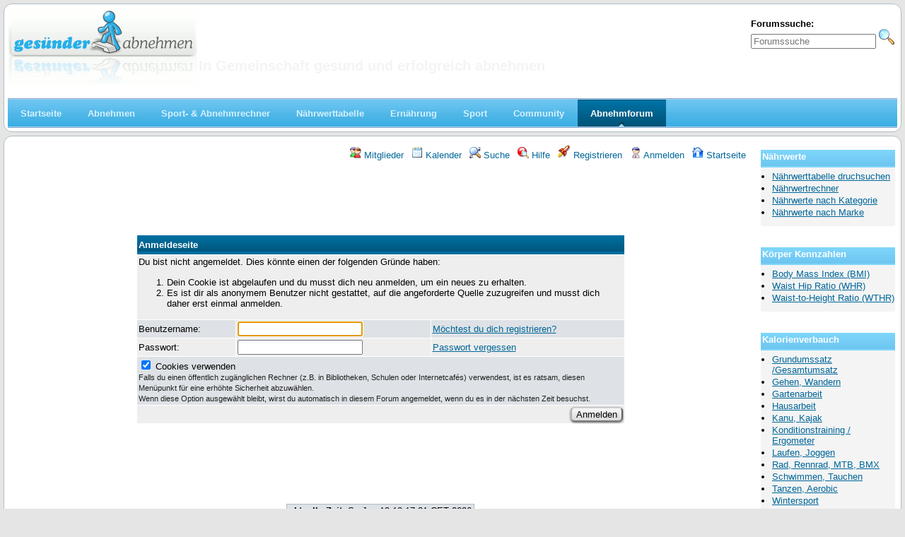

--- FILE ---
content_type: text/html; charset=UTF-8
request_url: https://gesuender-abnehmen.com/index.php?t=login&5e97a3ae316449d17bb36c722c5f68d2/
body_size: 3486
content:
	<!DOCTYPE html>
<html lang="de" dir="ltr">
<head>
	<meta charset="ISO-8859-15">
	<meta name="description" content="In Gemeinschaft  gesund und erfolgreich abnehmen" />
	<title>Abnehmen im Forum : Anmeldeseite</title>
	<base href="https://gesuender-abnehmen.com/" />
	<link rel="search" type="application/opensearchdescription+xml" title="Abnehmen im Forum  Search" href="https://gesuender-abnehmen.com/open_search.php" />
		<link rel="stylesheet" href="js/ui/jquery-ui.css" media="screen" />
	<link rel="stylesheet" href="theme/my_german_seo/forum.css" media="screen" title="Default Forum Theme" />
	<script src="js/jquery.js"></script>
	<script src="js/ui/jquery-ui.js"></script>
	<script src="js/lib.js"></script>
</head>
<body>
<!--  -->
<div class="header">
	<div>
		  
		  <div class="headsearch">
		    <form id="headsearch" method="get" action="index.php"><input type="hidden" name="S" value="445eaeed72c63053d0422cfecf42ea30" /><input type="hidden" name="SQ" value="0" />
		      <br /><label accesskey="f" title="Forumssuche">Forumssuche:<br />
		      <input type="search" name="srch" value="" size="20" placeholder="Forumssuche" /></label>
		      <input type="hidden" name="t" value="search" />
		      <input type="image" src="theme/my_german_seo/images/search.png" value="Suche" alt="Suche" name="btn_submit">&nbsp;
		    </form>
		  </div>
		  	  <a href="index.php" title="Startseite">
	    <img src="theme/my_german_seo/images/galogo.gif" alt="Abnehm Forum" align="left"  />
	    <span class="headtitle">Abnehmen im Forum </span>
	  </a><br />
	  <span class="headdescr"><h2>In Gemeinschaft  gesund und erfolgreich abnehmen</h2></span>
	</div>  
	 <div style="clear:both"></div>
	<div id="nav">
	<ul>
	<li>
	<a href="/abnehmen/index.html"><b>Startseite</b></a>
	</li>
	<li>
	<a href="/abnehmen/abnehmen-diaet.html"><b>Abnehmen</b></a>
	</li>
	<li>
	<a href="/abnehmen/abnehmrechner.html"><b>Sport- &amp; Abnehmrechner</b></a>
	</li>
	
	<li>
	<a href="/abnehmen/naehrwerttabelle.html"><b>N&auml;hrwerttabelle</b></a>
	</li>
	<li>
	<a href="/abnehmen/gesunde-ernaehrung.html"><b>Ern&auml;hrung</b></a>
	</li>
	<li>
	<a href="/abnehmen/sport-fitness.html"><b>Sport</b></a>
	</li>
	<li>
	<a href="/community/community-abnehmen.html"><b>Community</b></a>
	
	</li>
	<li>
	<a href="/index.php" class="current" ><b>Abnehmforum</b></a>
	</li>
	</ul> 
	</div>

</div>

<div class="content">

<!-- Table for sidebars. -->
<table width="100%"><tr><td valign="top">
<div id="UserControlPanel">
<ul>
		<li><a href="index.php?t=finduser&amp;btn_submit=Find&amp;445eaeed72c63053d0422cfecf42ea30/" title="Mitglieder"><img src="theme/my_german_seo/images/top_members.png" alt="" /> Mitglieder</a></li>	<li><a href="index.php?t=cal&amp;445eaeed72c63053d0422cfecf42ea30/" title="Kalender"><img src="theme/my_german_seo/images/calendar.png" alt="" /> Kalender</a></li>		 <li><a href="index.php?t=search&amp;445eaeed72c63053d0422cfecf42ea30/" title="Suche"><img src="theme/my_german_seo/images/top_search.png" alt="" /> Suche</a></li>	<li><a accesskey="h" href="index.php?t=help_index&amp;445eaeed72c63053d0422cfecf42ea30/" title="Hilfe"><img src="theme/my_german_seo/images/top_help.png" alt="" /> Hilfe</a></li>
	<li><a href="index.php?t=register&amp;445eaeed72c63053d0422cfecf42ea30/" title="Registrieren"><img src="theme/my_german_seo/images/top_register.png" alt="" /> Registrieren</a></li>
	<li><a href="index.php?t=login&amp;445eaeed72c63053d0422cfecf42ea30/" title="Anmelden"><img src="theme/my_german_seo/images/top_login.png" alt="" /> Anmelden</a></li>	<li><a href="index.php?t=index&amp;445eaeed72c63053d0422cfecf42ea30/" title="Startseite"><img src="theme/my_german_seo/images/top_home.png" alt="" /> Startseite</a></li>
	</ul>
</div>
 
<div class="ac">
<script async src="//pagead2.googlesyndication.com/pagead/js/adsbygoogle.js"></script>
<!-- abnhemen_forum -->
<ins class="adsbygoogle"
     style="display:inline-block;width:728px;height:90px"
     data-ad-client="ca-pub-0504076915915138"
               data-ad-slot="4665515753"></ins>
               <script>
               (adsbygoogle = window.adsbygoogle || []).push({});
               </script>


</div>
 <form id="login" method="post" action="index.php/l/445eaeed72c63053d0422cfecf42ea30/">
<div class="ctb">
<table cellspacing="1" cellpadding="2" class="DialogTable">
<tr>
	<th colspan="3">Anmeldeseite</th>
</tr>
<tr>
	<td class="RowStyleA GenText" colspan="3">
		
		Du bist nicht angemeldet. Dies könnte einen der folgenden Gründe haben:
		<ol>
			<li class="GenText">Dein Cookie ist abgelaufen und du musst dich neu anmelden, um ein neues zu erhalten.</li>
			<li class="GenText">Es ist dir als anonymem Benutzer nicht gestattet, auf die angeforderte Quelle zuzugreifen und musst dich daher erst einmal anmelden.</li>
		</ol>	</td>
</tr>
<tr class="RowStyleB">
	<td class="GenText">Benutzername:</td>
	<td><input type="text" tabindex="1" name="login" /></td>
	<td class="nw"><a href="index.php/re/445eaeed72c63053d0422cfecf42ea30/">Möchtest du dich registrieren?</a></td>
</tr>
<tr class="RowStyleA">
	<td class="GenText">Passwort:</td>
	<td><input type="password" tabindex="2" name="password" /></td>
	<td class="nw"><a href="index.php/rst/445eaeed72c63053d0422cfecf42ea30/">Passwort vergessen</a></td>
</tr>
<tr class="RowStyleB">
	<td colspan="3" class="al">
		<label><input type="checkbox" name="use_cookie" value="Y" checked="checked" /> Cookies verwenden<br /><span class="SmallText">Falls du einen öffentlich zugänglichen Rechner (z.B. in Bibliotheken, Schulen oder Internetcafés) verwendest, ist es ratsam, diesen Menüpunkt für eine erhöhte Sicherheit abzuwählen.<br />Wenn diese Option ausgewählt bleibt, wirst du automatisch in diesem Forum angemeldet, wenn du es in der nächsten Zeit besuchst.</span></label>
	</td>
</tr><tr>
	<td colspan="3" class="RowStyleA ar"><input type="submit" class="button" tabindex="3" value="Anmelden" /></td>
</tr>
</table></div><input type="hidden" name="S" value="445eaeed72c63053d0422cfecf42ea30" /><input type="hidden" name="SQ" value="0" /><input type="hidden" name="adm" value="" /></form>
 
<div class="ac">
<script async src="//pagead2.googlesyndication.com/pagead/js/adsbygoogle.js"></script>
<!-- abnhemen_forum -->
<ins class="adsbygoogle"
     style="display:inline-block;width:728px;height:90px"
     data-ad-client="ca-pub-0504076915915138"
               data-ad-slot="4665515753"></ins>
               <script>
               (adsbygoogle = window.adsbygoogle || []).push({});
               </script>


</div>
 

<br /><div class="ac"><span class="curtime"><b>aktuelle Zeit:</b> So Jan 18 18:17:21 CET 2026</span></div>
<script>
	document.forms['login'].login.focus();
</script>
</td><td width="200px" align-"right" valign="top" class="sidebar-right">
	<div class="linkbox">
  <h2>Nährwerte</h2>
  <ul>
    <li>
		<a href="/abnehmen/naehrwerttabelle.html">Nährwerttabelle druchsuchen</a>
	</li> 
    <li>
		<a href="/abnehmen/naehrwertrechner.html">Nährwertrechner</a>
	</li> 
    <li>
		<a href="/abnehmen/naehrwerttabellen-nahrungsmittel.html">Nährwerte nach Kategorie</a>
	</li> 
    <li>
		<a href="/abnehmen/naehrwerttabellen-hersteller.html">Nährwerte nach Marke</a>
	</li> 
</ul>
</div>


<div class="linkbox">
  <h2>Körper Kennzahlen</h2>
 
  <ul>
					
<li>
<a href="/abnehmen/bmi-rechner.html">Body Mass Index (BMI) </a>

</li>
					 
<li>
<a href="/abnehmen/waist-to-hip-ratio-rechner.html">Waist Hip Ratio (WHR)</a>
</li>
	
<li>
<a href="/sport/whtr-rechner.html">Waist-to-Height Ratio (WTHR)</a>
</li>				
			
				
</ul>
</div>


<div class="linkbox">
  <h2>Kalorienverbauch</h2>
  <ul>
  <li>
<a href="/abnehmen/kalorien-grundumsatz.html">Grundumssatz /Gesamtumsatz</a>
</li>



  <li>
<a href="/abnehmen/kalorienverbrauch-gehen.html">Gehen, Wandern</a>
</li>

  <li>
<a href="/abnehmen/kalorienverbrauch-garten-arbeit.html">Gartenarbeit</a>
</li>

  <li>
<a href="/abnehmen/kalorienverbrauch-hausarbeit.html">Hausarbeit</a>
</li>

  <li>
<a href="/abnehmen/kalorienverbrauch-wassersport.html">Kanu, Kajak</a>
</li>

  <li>
<a href="/abnehmen/kalorienverbrauch-training.html">Konditionstraining / Ergometer</a>
</li>

</li>
  <li>
<a href="/abnehmen/kalorienverbrauch-joggen-laufen.html">Laufen, Joggen</a>
</li>
  <li>
<a href="/abnehmen/kalorienverbrauch-radfahren.html">Rad, Rennrad, MTB, BMX</a>
</li>

  <li>
<a href="/abnehmen/kalorienverbrauch-wassersport.html">Schwimmen, Tauchen</a>
</li>


  <li>
<a href="/abnehmen/kalorienverbrauch-tanzen.html">Tanzen, Aerobic</a>
</li>

  <li>
<a href="/abnehmen/kalorienverbrauch-wintersport.html">Wintersport</a>
</li>


  <li>
<a href="/kalorienverbrauch-walking.html">Walking</a>
</li>

  <li>
<a href="/abnehmen/kalorienverbrauch-sport.html">Verschiendene Sportarten</a>
</li>


		
  </ul>
</div>






<div class="linkbox">
  <h2>Abnehmrechner</h2>
 
  <ul>
				
					 
<li>
<a href="/abnehmen/abnehmrechner.html">Abnahmedauer</a>
</li>
					
<li>
<a href="/abnehmen/gewichtsabnahme-menge.html">Gewichtsabnahme über Zeitraum</a>

</li>
	
<li>
<a href="/abnehmen/gewichtsabnahme-energiebilanz.html">Benötigtes Kaloriendefizit</a>

</li>				

				
</ul>
</div>

<div class="linkbox">
  <h2>Sport Rechner</h2>
  <ul>
  	  <li>
		<a href="/sport/2-km-walking-test.html">2 km Walking Fitnesstest</a>
	</li>
	  <li>
		<a href="/abnehmen/cooper-test-vo2max.html">Coopertest</a>
	</li>
	  <li>
		<a href="/abnehmen/kcal-nach-MET-VO2.html">Energieverbrauch in Metabolisches Äquivalent</a>
	</li>
	  <li>
		<a href="/abnehmen/rechner-gewicht-laufleistung.html">Steigerung der Laufleistung durch Gewichtsabnahme</a>
	</li>
	  <li>
		<a href="/sport/umrechnung-hfmax-vo2max.html">Umrechnung %HFmax <==> %VO2max </a>
	</li>
	  <li>
		<a href="/sport/geschwindigkeit.html">Geschwindigkeit aus Strecke und Zeit</a>
	</li>
	
  </ul>
</div>

</td></tr></table>

	


</div>
<div class="footer ac">
	<b>.::</b>
	<a href="mailto:root@gesuender-abnehmen.com">Kontakt</a>
	<b>::</b>
	<a href="index.php?t=index&amp;445eaeed72c63053d0422cfecf42ea30/">Abnehmforum Startseite</a>
	<b>::</b>
	<a href="/">Gesünder Abnehmen Startseite</a>
	<b>::.</b>
	
</div>


<!-- Piwik -->
<script type="text/javascript">
  var _paq = _paq || [];
    _paq.push(["trackPageView"]);
      _paq.push(["enableLinkTracking"]);
      
        (function() {
            var u=(("https:" == document.location.protocol) ? "https" : "http") + "://tracker.imkenberg.com/";
                _paq.push(["setTrackerUrl", u+"piwik.php"]);
                    _paq.push(["setSiteId", "16"]);
                        var d=document, g=d.createElement("script"), s=d.getElementsByTagName("script")[0]; g.type="text/javascript";
                            g.defer=true; g.async=true; g.src=u+"piwik.js"; s.parentNode.insertBefore(g,s);
                              })();
                              </script>
<!-- End Piwik Code -->

</body></html>



--- FILE ---
content_type: text/html; charset=utf-8
request_url: https://www.google.com/recaptcha/api2/aframe
body_size: 268
content:
<!DOCTYPE HTML><html><head><meta http-equiv="content-type" content="text/html; charset=UTF-8"></head><body><script nonce="H69i_S_Im2Wk_UgCFF_GWA">/** Anti-fraud and anti-abuse applications only. See google.com/recaptcha */ try{var clients={'sodar':'https://pagead2.googlesyndication.com/pagead/sodar?'};window.addEventListener("message",function(a){try{if(a.source===window.parent){var b=JSON.parse(a.data);var c=clients[b['id']];if(c){var d=document.createElement('img');d.src=c+b['params']+'&rc='+(localStorage.getItem("rc::a")?sessionStorage.getItem("rc::b"):"");window.document.body.appendChild(d);sessionStorage.setItem("rc::e",parseInt(sessionStorage.getItem("rc::e")||0)+1);localStorage.setItem("rc::h",'1768756652974');}}}catch(b){}});window.parent.postMessage("_grecaptcha_ready", "*");}catch(b){}</script></body></html>